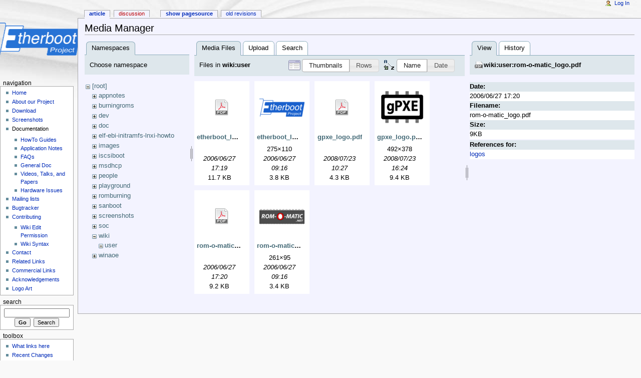

--- FILE ---
content_type: text/html; charset=utf-8
request_url: http://etherboot.org/dokuwiki-2017-02-19b/start?ns=wiki%2Fuser&tab_files=files&do=media&tab_details=view&image=wiki%3Auser%3Arom-o-matic_logo.pdf
body_size: 4783
content:
<!DOCTYPE html PUBLIC "-//W3C//DTD XHTML 1.0 Transitional//EN"
  "http://www.w3.org/TR/xhtml1/DTD/xhtml1-transitional.dtd">
<html xmlns="http://www.w3.org/1999/xhtml" xml:lang="en" lang="en" dir="ltr">
<head>
<meta http-equiv="Content-Type" content="text/html; charset=utf-8" />
<title>start - Etherboot/gPXE Wiki</title>
<meta name="generator" content="DokuWiki"/>
<meta name="robots" content="noindex,nofollow"/>
<link rel="search" type="application/opensearchdescription+xml" href="/dokuwiki-2017-02-19b/lib/exe/opensearch.php" title="Etherboot/gPXE Wiki"/>
<link rel="start" href="/dokuwiki-2017-02-19b/"/>
<link rel="contents" href="/dokuwiki-2017-02-19b/start?do=index" title="Sitemap"/>
<link rel="alternate" type="application/rss+xml" title="Recent Changes" href="/dokuwiki-2017-02-19b/feed.php"/>
<link rel="alternate" type="application/rss+xml" title="Current namespace" href="/dokuwiki-2017-02-19b/feed.php?mode=list&amp;ns="/>
<link rel="alternate" type="text/html" title="Plain HTML" href="/dokuwiki-2017-02-19b/_export/xhtml/start"/>
<link rel="alternate" type="text/plain" title="Wiki Markup" href="/dokuwiki-2017-02-19b/_export/raw/start"/>
<link rel="stylesheet" type="text/css" href="/dokuwiki-2017-02-19b/lib/exe/css.php?t=monobook&amp;tseed=bac5fc6bd9b11063d967e3d534dddc84"/>
<!--[if gte IE 9]><!-->
<script type="text/javascript">/*<![CDATA[*/var NS='';var JSINFO = {"id":"start","namespace":""};
/*!]]>*/</script>
<script type="text/javascript" charset="utf-8" src="/dokuwiki-2017-02-19b/lib/exe/jquery.php?tseed=23f888679b4f1dc26eef34902aca964f"></script>
<script type="text/javascript" charset="utf-8" src="/dokuwiki-2017-02-19b/lib/exe/js.php?t=monobook&amp;tseed=bac5fc6bd9b11063d967e3d534dddc84"></script>
<!--<![endif]-->
<meta name="viewport" content="width=device-width,initial-scale=1" />
<link rel="shortcut icon" href="/dokuwiki-2017-02-19b/lib/tpl/monobook/user/favicon.ico" />
<link rel="apple-touch-icon" href="/dokuwiki-2017-02-19b/lib/tpl/monobook/static/3rd/dokuwiki/apple-touch-icon.png" />
<!--[if lte IE 8]><link rel="stylesheet" media="all" type="text/css" href="/dokuwiki-2017-02-19b/lib/tpl/monobook/static/css/screen_iehacks.css" /><![endif]-->
<!--[if lt IE 5.5000]><link rel="stylesheet" media="all" type="text/css" href="/dokuwiki-2017-02-19b/lib/tpl/monobook/static/3rd/monobook/IE50Fixes.css" /><![endif]-->
<!--[if IE 5.5000]><link rel="stylesheet" media="all" type="text/css" href="/dokuwiki-2017-02-19b/lib/tpl/monobook/static/3rd/monobook/IE55Fixes.css" /><![endif]-->
<!--[if IE 6]><link rel="stylesheet" media="all" type="text/css" href="/dokuwiki-2017-02-19b/lib/tpl/monobook/static/3rd/monobook/IE60Fixes.css" /><![endif]-->
<!--[if IE 7]><link rel="stylesheet" media="all" type="text/css" href="/dokuwiki-2017-02-19b/lib/tpl/monobook/static/3rd/monobook/IE70Fixes.css" /><![endif]-->
<!--[if lt IE 7]><script type="text/javascript" charset="utf-8" src="/dokuwiki-2017-02-19b/lib/tpl/monobook/static/3rd/wikipedia/IEFixes.js"></script><meta http-equiv="imagetoolbar" content="no" /><![endif]-->
</head>
<body class="mediawiki ns-2 ltr">
<div id="globalWrapper">

  <div id="column-content">
    <div id="content">
      <a name="top" id="top"></a>
      <a name="dokuwiki__top" id="dokuwiki__top"></a>
      <div id="bodyContent">
        <div class="dokuwiki">
          <!-- start main content area -->
          
          <!-- start rendered wiki content -->
          <div id="mediamanager__page">
<h1>Media Manager</h1>
<div class="panel namespaces">
<h2>Namespaces</h2>
<div class="panelHeader">Choose namespace</div>
<div class="panelContent" id="media__tree">

<ul class="idx">
<li class="media level0 open"><img src="/dokuwiki-2017-02-19b/lib/images/minus.gif" alt="−" /><div class="li"><a href="/dokuwiki-2017-02-19b/start?ns=&amp;tab_files=files&amp;do=media&amp;tab_details=view&amp;image=wiki%3Auser%3Arom-o-matic_logo.pdf" class="idx_dir">[root]</a></div>
<ul class="idx">
<li class="media level1 closed"><img src="/dokuwiki-2017-02-19b/lib/images/plus.gif" alt="+" /><div class="li"><a href="/dokuwiki-2017-02-19b/start?ns=appnotes&amp;tab_files=files&amp;do=media&amp;tab_details=view&amp;image=wiki%3Auser%3Arom-o-matic_logo.pdf" class="idx_dir">appnotes</a></div></li>
<li class="media level1 closed"><img src="/dokuwiki-2017-02-19b/lib/images/plus.gif" alt="+" /><div class="li"><a href="/dokuwiki-2017-02-19b/start?ns=burningroms&amp;tab_files=files&amp;do=media&amp;tab_details=view&amp;image=wiki%3Auser%3Arom-o-matic_logo.pdf" class="idx_dir">burningroms</a></div></li>
<li class="media level1 closed"><img src="/dokuwiki-2017-02-19b/lib/images/plus.gif" alt="+" /><div class="li"><a href="/dokuwiki-2017-02-19b/start?ns=dev&amp;tab_files=files&amp;do=media&amp;tab_details=view&amp;image=wiki%3Auser%3Arom-o-matic_logo.pdf" class="idx_dir">dev</a></div></li>
<li class="media level1 closed"><img src="/dokuwiki-2017-02-19b/lib/images/plus.gif" alt="+" /><div class="li"><a href="/dokuwiki-2017-02-19b/start?ns=doc&amp;tab_files=files&amp;do=media&amp;tab_details=view&amp;image=wiki%3Auser%3Arom-o-matic_logo.pdf" class="idx_dir">doc</a></div></li>
<li class="media level1 closed"><img src="/dokuwiki-2017-02-19b/lib/images/plus.gif" alt="+" /><div class="li"><a href="/dokuwiki-2017-02-19b/start?ns=elf-ebi-initramfs-lnxi-howto&amp;tab_files=files&amp;do=media&amp;tab_details=view&amp;image=wiki%3Auser%3Arom-o-matic_logo.pdf" class="idx_dir">elf-ebi-initramfs-lnxi-howto</a></div></li>
<li class="media level1 closed"><img src="/dokuwiki-2017-02-19b/lib/images/plus.gif" alt="+" /><div class="li"><a href="/dokuwiki-2017-02-19b/start?ns=images&amp;tab_files=files&amp;do=media&amp;tab_details=view&amp;image=wiki%3Auser%3Arom-o-matic_logo.pdf" class="idx_dir">images</a></div></li>
<li class="media level1 closed"><img src="/dokuwiki-2017-02-19b/lib/images/plus.gif" alt="+" /><div class="li"><a href="/dokuwiki-2017-02-19b/start?ns=iscsiboot&amp;tab_files=files&amp;do=media&amp;tab_details=view&amp;image=wiki%3Auser%3Arom-o-matic_logo.pdf" class="idx_dir">iscsiboot</a></div></li>
<li class="media level1 closed"><img src="/dokuwiki-2017-02-19b/lib/images/plus.gif" alt="+" /><div class="li"><a href="/dokuwiki-2017-02-19b/start?ns=msdhcp&amp;tab_files=files&amp;do=media&amp;tab_details=view&amp;image=wiki%3Auser%3Arom-o-matic_logo.pdf" class="idx_dir">msdhcp</a></div></li>
<li class="media level1 closed"><img src="/dokuwiki-2017-02-19b/lib/images/plus.gif" alt="+" /><div class="li"><a href="/dokuwiki-2017-02-19b/start?ns=people&amp;tab_files=files&amp;do=media&amp;tab_details=view&amp;image=wiki%3Auser%3Arom-o-matic_logo.pdf" class="idx_dir">people</a></div></li>
<li class="media level1 closed"><img src="/dokuwiki-2017-02-19b/lib/images/plus.gif" alt="+" /><div class="li"><a href="/dokuwiki-2017-02-19b/start?ns=playground&amp;tab_files=files&amp;do=media&amp;tab_details=view&amp;image=wiki%3Auser%3Arom-o-matic_logo.pdf" class="idx_dir">playground</a></div></li>
<li class="media level1 closed"><img src="/dokuwiki-2017-02-19b/lib/images/plus.gif" alt="+" /><div class="li"><a href="/dokuwiki-2017-02-19b/start?ns=romburning&amp;tab_files=files&amp;do=media&amp;tab_details=view&amp;image=wiki%3Auser%3Arom-o-matic_logo.pdf" class="idx_dir">romburning</a></div></li>
<li class="media level1 closed"><img src="/dokuwiki-2017-02-19b/lib/images/plus.gif" alt="+" /><div class="li"><a href="/dokuwiki-2017-02-19b/start?ns=sanboot&amp;tab_files=files&amp;do=media&amp;tab_details=view&amp;image=wiki%3Auser%3Arom-o-matic_logo.pdf" class="idx_dir">sanboot</a></div></li>
<li class="media level1 closed"><img src="/dokuwiki-2017-02-19b/lib/images/plus.gif" alt="+" /><div class="li"><a href="/dokuwiki-2017-02-19b/start?ns=screenshots&amp;tab_files=files&amp;do=media&amp;tab_details=view&amp;image=wiki%3Auser%3Arom-o-matic_logo.pdf" class="idx_dir">screenshots</a></div></li>
<li class="media level1 closed"><img src="/dokuwiki-2017-02-19b/lib/images/plus.gif" alt="+" /><div class="li"><a href="/dokuwiki-2017-02-19b/start?ns=soc&amp;tab_files=files&amp;do=media&amp;tab_details=view&amp;image=wiki%3Auser%3Arom-o-matic_logo.pdf" class="idx_dir">soc</a></div></li>
<li class="media level1 open"><img src="/dokuwiki-2017-02-19b/lib/images/minus.gif" alt="−" /><div class="li"><a href="/dokuwiki-2017-02-19b/start?ns=wiki&amp;tab_files=files&amp;do=media&amp;tab_details=view&amp;image=wiki%3Auser%3Arom-o-matic_logo.pdf" class="idx_dir">wiki</a></div>
<ul class="idx">
<li class="media level2 open"><img src="/dokuwiki-2017-02-19b/lib/images/minus.gif" alt="−" /><div class="li"><a href="/dokuwiki-2017-02-19b/start?ns=wiki%2Fuser&amp;tab_files=files&amp;do=media&amp;tab_details=view&amp;image=wiki%3Auser%3Arom-o-matic_logo.pdf" class="idx_dir">user</a></div></li>
</ul>
</li>
<li class="media level1 closed"><img src="/dokuwiki-2017-02-19b/lib/images/plus.gif" alt="+" /><div class="li"><a href="/dokuwiki-2017-02-19b/start?ns=winaoe&amp;tab_files=files&amp;do=media&amp;tab_details=view&amp;image=wiki%3Auser%3Arom-o-matic_logo.pdf" class="idx_dir">winaoe</a></div></li>
</ul></li>
</ul>
</div>
</div>
<div class="panel filelist">
<h2 class="a11y">Media Files</h2>
<ul class="tabs">
<li><strong>Media Files</strong></li>
<li><a href="/dokuwiki-2017-02-19b/start?tab_files=upload&amp;do=media&amp;tab_details=view&amp;image=wiki%3Auser%3Arom-o-matic_logo.pdf&amp;ns=wiki%2Fuser">Upload</a></li>
<li><a href="/dokuwiki-2017-02-19b/start?tab_files=search&amp;do=media&amp;tab_details=view&amp;image=wiki%3Auser%3Arom-o-matic_logo.pdf&amp;ns=wiki%2Fuser">Search</a></li>
</ul>
<div class="panelHeader">
<h3>Files in <strong>wiki:user</strong></h3>
<form class="options" method="get" action="/dokuwiki-2017-02-19b/start" accept-charset="utf-8"><div class="no">
<input type="hidden" name="do" value="media" /><input type="hidden" name="tab_files" value="files" /><input type="hidden" name="tab_details" value="view" /><input type="hidden" name="image" value="wiki:user:rom-o-matic_logo.pdf" /><input type="hidden" name="ns" value="wiki/user" /><ul>
<li class="listType"><label class="thumbs" for="listType__thumbs"><input type="radio" id="listType__thumbs" name="list_dwmedia" value="thumbs" checked="checked" /> <span>Thumbnails</span></label>
<label class="rows" for="listType__rows"><input type="radio" id="listType__rows" name="list_dwmedia" value="rows" /> <span>Rows</span></label>
</li>
<li class="sortBy"><label class="name" for="sortBy__name"><input type="radio" id="sortBy__name" name="sort_dwmedia" value="name" checked="checked" /> <span>Name</span></label>
<label class="date" for="sortBy__date"><input type="radio" id="sortBy__date" name="sort_dwmedia" value="date" /> <span>Date</span></label>
</li>
<li><button type="submit">Apply</button>
</li>
</ul>
</div></form>
</div>
<div class="panelContent">
<ul class="thumbs"><li><dl title="wiki:user:etherboot_logo.pdf">
<dt><a id="d_:wiki:user:etherboot_logo.pdf" class="image" title="wiki:user:etherboot_logo.pdf" href="/dokuwiki-2017-02-19b/start?image=wiki%3Auser%3Aetherboot_logo.pdf&amp;ns=wiki%3Auser&amp;tab_details=view&amp;do=media&amp;tab_files=files"><img src="/dokuwiki-2017-02-19b/lib/images/fileicons/32x32/pdf.png" alt="wiki:user:etherboot_logo.pdf" class="icon" /></a></dt>
<dd class="name"><a href="/dokuwiki-2017-02-19b/start?image=wiki%3Auser%3Aetherboot_logo.pdf&amp;ns=wiki%3Auser&amp;tab_details=view&amp;do=media&amp;tab_files=files" id="h_:wiki:user:etherboot_logo.pdf">etherboot_logo.pdf</a></dd>
<dd class="size">&#160;</dd>
<dd class="date">2006/06/27 17:19</dd>
<dd class="filesize">11.7 KB</dd>
</dl></li>
<li><dl title="wiki:user:etherboot_logo.png">
<dt><a id="l_:wiki:user:etherboot_logo.png" class="image thumb" href="/dokuwiki-2017-02-19b/start?image=wiki%3Auser%3Aetherboot_logo.png&amp;ns=wiki%3Auser&amp;tab_details=view&amp;do=media&amp;tab_files=files"><img src="/dokuwiki-2017-02-19b/_media/wiki/user/etherboot_logo.png?w=90&amp;h=36&amp;t=1151424989&amp;tok=991bb9" alt="wiki:user:etherboot_logo.png" /></a></dt>
<dd class="name"><a href="/dokuwiki-2017-02-19b/start?image=wiki%3Auser%3Aetherboot_logo.png&amp;ns=wiki%3Auser&amp;tab_details=view&amp;do=media&amp;tab_files=files" id="h_:wiki:user:etherboot_logo.png">etherboot_logo.png</a></dd>
<dd class="size">275&#215;110</dd>
<dd class="date">2006/06/27 09:16</dd>
<dd class="filesize">3.8 KB</dd>
</dl></li>
<li><dl title="wiki:user:gpxe_logo.pdf">
<dt><a id="d_:wiki:user:gpxe_logo.pdf" class="image" title="wiki:user:gpxe_logo.pdf" href="/dokuwiki-2017-02-19b/start?image=wiki%3Auser%3Agpxe_logo.pdf&amp;ns=wiki%3Auser&amp;tab_details=view&amp;do=media&amp;tab_files=files"><img src="/dokuwiki-2017-02-19b/lib/images/fileicons/32x32/pdf.png" alt="wiki:user:gpxe_logo.pdf" class="icon" /></a></dt>
<dd class="name"><a href="/dokuwiki-2017-02-19b/start?image=wiki%3Auser%3Agpxe_logo.pdf&amp;ns=wiki%3Auser&amp;tab_details=view&amp;do=media&amp;tab_files=files" id="h_:wiki:user:gpxe_logo.pdf">gpxe_logo.pdf</a></dd>
<dd class="size">&#160;</dd>
<dd class="date">2008/07/23 10:27</dd>
<dd class="filesize">4.3 KB</dd>
</dl></li>
<li><dl title="wiki:user:gpxe_logo.png">
<dt><a id="l_:wiki:user:gpxe_logo.png" class="image thumb" href="/dokuwiki-2017-02-19b/start?image=wiki%3Auser%3Agpxe_logo.png&amp;ns=wiki%3Auser&amp;tab_details=view&amp;do=media&amp;tab_files=files"><img src="/dokuwiki-2017-02-19b/_media/wiki/user/gpxe_logo.png?w=90&amp;h=69&amp;t=1216855495&amp;tok=7a05be" alt="wiki:user:gpxe_logo.png" /></a></dt>
<dd class="name"><a href="/dokuwiki-2017-02-19b/start?image=wiki%3Auser%3Agpxe_logo.png&amp;ns=wiki%3Auser&amp;tab_details=view&amp;do=media&amp;tab_files=files" id="h_:wiki:user:gpxe_logo.png">gpxe_logo.png</a></dd>
<dd class="size">492&#215;378</dd>
<dd class="date">2008/07/23 16:24</dd>
<dd class="filesize">9.4 KB</dd>
</dl></li>
<li><dl title="wiki:user:rom-o-matic_logo.pdf">
<dt><a id="d_:wiki:user:rom-o-matic_logo.pdf" class="image" title="wiki:user:rom-o-matic_logo.pdf" href="/dokuwiki-2017-02-19b/start?image=wiki%3Auser%3Arom-o-matic_logo.pdf&amp;ns=wiki%3Auser&amp;tab_details=view&amp;do=media&amp;tab_files=files"><img src="/dokuwiki-2017-02-19b/lib/images/fileicons/32x32/pdf.png" alt="wiki:user:rom-o-matic_logo.pdf" class="icon" /></a></dt>
<dd class="name"><a href="/dokuwiki-2017-02-19b/start?image=wiki%3Auser%3Arom-o-matic_logo.pdf&amp;ns=wiki%3Auser&amp;tab_details=view&amp;do=media&amp;tab_files=files" id="h_:wiki:user:rom-o-matic_logo.pdf">rom-o-matic_logo.pdf</a></dd>
<dd class="size">&#160;</dd>
<dd class="date">2006/06/27 17:20</dd>
<dd class="filesize">9.2 KB</dd>
</dl></li>
<li><dl title="wiki:user:rom-o-matic_logo.png">
<dt><a id="l_:wiki:user:rom-o-matic_logo.png" class="image thumb" href="/dokuwiki-2017-02-19b/start?image=wiki%3Auser%3Arom-o-matic_logo.png&amp;ns=wiki%3Auser&amp;tab_details=view&amp;do=media&amp;tab_files=files"><img src="/dokuwiki-2017-02-19b/_media/wiki/user/rom-o-matic_logo.png?w=90&amp;h=32&amp;t=1151425013&amp;tok=d4a931" alt="wiki:user:rom-o-matic_logo.png" /></a></dt>
<dd class="name"><a href="/dokuwiki-2017-02-19b/start?image=wiki%3Auser%3Arom-o-matic_logo.png&amp;ns=wiki%3Auser&amp;tab_details=view&amp;do=media&amp;tab_files=files" id="h_:wiki:user:rom-o-matic_logo.png">rom-o-matic_logo.png</a></dd>
<dd class="size">261&#215;95</dd>
<dd class="date">2006/06/27 09:16</dd>
<dd class="filesize">3.4 KB</dd>
</dl></li>
</ul>
</div>
</div>
<div class="panel file">
<h2 class="a11y">File</h2>
<ul class="tabs">
<li><strong>View</strong></li>
<li><a href="/dokuwiki-2017-02-19b/start?tab_details=history&amp;do=media&amp;tab_files=files&amp;image=wiki%3Auser%3Arom-o-matic_logo.pdf&amp;ns=wiki%2Fuser">History</a></li>
</ul>
<div class="panelHeader"><h3><strong><a href="/dokuwiki-2017-02-19b/_media/wiki/user/rom-o-matic_logo.pdf" class="select mediafile mf_pdf" title="View original file">wiki:user:rom-o-matic_logo.pdf</a></strong></h3></div>
<div class="panelContent">
<ul class="actions">
</ul>
<dl>
<dt>Date:</dt><dd>2006/06/27 17:20</dd>
<dt>Filename:</dt><dd>rom-o-matic_logo.pdf</dd>
<dt>Size:</dt><dd>9KB</dd>
</dl>
<dl>
<dt>References for:</dt><dd><a href="/dokuwiki-2017-02-19b/logos" class="wikilink1" title="logos">logos</a></dd></dl>
</div>
</div>
</div>

          <!-- end rendered wiki content -->

          <br />
          
          <!-- end main content area -->
          <div class="visualClear"></div>
        </div>
      </div>
    </div>
  </div>

  <div id="column-one" class="noprint">
    <div class="portlet" id="p-logo">
      <a href="/dokuwiki-2017-02-19b/start" style="background-image:url(/dokuwiki-2017-02-19b/lib/tpl/monobook/user/logo.png);" accesskey="h" title="[ALT+H]"></a>
    </div>
    
    <div id="p-cactions" class="portlet">
      <ul>
        <li id="ca-nstab-main"><span class="selected"><span class="curid"><a href="/dokuwiki-2017-02-19b/start" class="wikilink1" title="start">Article</a></span></span></li>
        <li id="ca-talk"><a href="/dokuwiki-2017-02-19b/talk/start" class="wikilink2" title="talk:start" rel="nofollow">Discussion</a></li>
        <li id="ca-edit"><a href="/dokuwiki-2017-02-19b/start?do=edit&amp;rev=1301164255" accesskey="E" title="[ALT+E]">Show pagesource</a></li>
        <li id="ca-history"><a href="/dokuwiki-2017-02-19b/start?do=revisions" accesskey="O" title="[ALT+O]">Old revisions</a></li>
      </ul>
    </div>

    <div id="p-personal" class="portlet">
      <div class="pBody">
        <ul>
          <li id="pt-login"><a href="/dokuwiki-2017-02-19b/start?do=login" rel="nofollow">Log In</a></li>
        </ul>
      </div>
    </div>

    <div class="portlet" id="p-x-navigation">
      <h5>Navigation</h5>
      <div class="pBody">
        <div class="dokuwiki">
<ul>
<li class="level1"><div class="li"> <a href="/dokuwiki-2017-02-19b/start" class="wikilink1" title="start">Home</a></div>
</li>
<li class="level1"><div class="li"> <a href="/dokuwiki-2017-02-19b/about" class="wikilink1" title="about">About our Project</a></div>
</li>
<li class="level1"><div class="li"> <a href="/dokuwiki-2017-02-19b/download" class="wikilink1" title="download">Download</a></div>
</li>
<li class="level1"><div class="li"> <a href="/dokuwiki-2017-02-19b/screenshots" class="wikilink1" title="screenshots">Screenshots</a></div>
</li>
<li class="level1 node"><div class="li"> Documentation</div>
<ul>
<li class="level2"><div class="li"> <a href="/dokuwiki-2017-02-19b/howtos" class="wikilink1" title="howtos">HowTo Guides</a></div>
</li>
<li class="level2"><div class="li"> <a href="/dokuwiki-2017-02-19b/appnotes" class="wikilink1" title="appnotes">Application Notes</a></div>
</li>
<li class="level2"><div class="li"> <a href="/dokuwiki-2017-02-19b/faq/start" class="wikilink1" title="faq:start">FAQs</a></div>
</li>
<li class="level2"><div class="li"> <a href="/dokuwiki-2017-02-19b/doc" class="wikilink1" title="doc">General Doc</a></div>
</li>
<li class="level2"><div class="li"> <a href="/dokuwiki-2017-02-19b/talks" class="wikilink1" title="talks">Videos, Talks, and Papers</a></div>
</li>
<li class="level2"><div class="li"> <a href="/dokuwiki-2017-02-19b/hardwareissues" class="wikilink1" title="hardwareissues">Hardware Issues</a></div>
</li>
</ul>
</li>
<li class="level1"><div class="li"> <a href="/dokuwiki-2017-02-19b/mailinglists" class="wikilink1" title="mailinglists">Mailing lists</a></div>
</li>
<li class="level1"><div class="li"> <a href="http://support.etherboot.org/" class="urlextern" target="_blank" title="http://support.etherboot.org/" rel="nofollow noopener">Bugtracker</a></div>
</li>
<li class="level1 node"><div class="li"> <a href="/dokuwiki-2017-02-19b/contributing" class="wikilink1" title="contributing">Contributing</a> </div>
<ul>
<li class="level2"><div class="li"> <a href="/dokuwiki-2017-02-19b/editing_permission" class="wikilink1" title="editing_permission">Wiki Edit Permission</a></div>
</li>
<li class="level2"><div class="li"> <a href="/dokuwiki-2017-02-19b/wiki/syntax" class="wikilink1" title="wiki:syntax">Wiki Syntax</a></div>
</li>
</ul>
</li>
<li class="level1"><div class="li"> <a href="/dokuwiki-2017-02-19b/contact" class="wikilink1" title="contact">Contact</a>    </div>
</li>
<li class="level1"><div class="li"> <a href="/dokuwiki-2017-02-19b/relatedlinks" class="wikilink1" title="relatedlinks">Related Links</a></div>
</li>
<li class="level1"><div class="li"> <a href="/dokuwiki-2017-02-19b/commerciallinks" class="wikilink1" title="commerciallinks">Commercial Links</a></div>
</li>
<li class="level1"><div class="li"> <a href="/dokuwiki-2017-02-19b/acknowledgements" class="wikilink1" title="acknowledgements">Acknowledgements</a></div>
</li>
<li class="level1"><div class="li"> <a href="/dokuwiki-2017-02-19b/logos" class="wikilink1" title="logos">Logo Art</a></div>
</li>
</ul>

        </div>
      </div>
    </div>
    <div class="portlet" id="p-search">
      <h5><label for="qsearch__in">Search</label></h5>
      <div class="pBody">
        <div class="dokuwiki">
<form action="/dokuwiki-2017-02-19b/start" accept-charset="utf-8" id="dw__search" name="dw__search">
  <input type="hidden" name="do" value="search" />
  <input id="qsearch__in" name="id" type="text" accesskey="f" value="" />
  <input type="button" class="searchButton" id="searchGoButton" value="Go" onclick="document.location.href='/dokuwiki-2017-02-19b/doku.php?id='+document.getElementById('qsearch__in').value;" />&#160;
  <input type="submit" name="fulltext" class="searchButton" value="Search" />
</form>
        </div>
      </div>
    </div>
    <div id="qsearch__out" class="ajax_qsearch JSpopup"></div>
    <div class="portlet" id="p-tb">
      <h5>Toolbox</h5>
      <div class="pBody">
        <div class="dokuwiki">
        <ul>
          <li id="tb-whatlinkshere"><a href="/dokuwiki-2017-02-19b/start?do=backlink">What links here</a></li>
          <li id="tb-recent"><a href="/dokuwiki-2017-02-19b/start?do=recent" rel="nofollow">Recent Changes</a></li>
          <li id="tb-upload"><a href="/dokuwiki-2017-02-19b/start?do=media" rel="nofollow">Media Manager</a></li>
          <li id="tb-special"><a href="/dokuwiki-2017-02-19b/start?do=index" rel="nofollow">Site index</a></li>
          <li id="tb-print"><a href="/dokuwiki-2017-02-19b/start?rev=1301164255&amp;mddo=print" rel="nofollow">Printable version</a></li>
          <li id="tb-permanent"><a href="/dokuwiki-2017-02-19b/start?rev=1301164255" rel="nofollow">Permanent link</a></li>
          <li id="tb-cite"><a href="/dokuwiki-2017-02-19b/start?rev=1301164255&amp;mddo=cite" rel="nofollow">Cite this article</a></li>
        </ul>
        </div>
      </div>
    </div>
    <div class="portlet" id="p-qrcode">
      <h5>QR Code</h5>
      <div class="pBody">
        <div class="dokuwiki">
        <span id="t-qrcode"><a href="http://goqr.me/" target="_blank" rel="nofollow"><img src="http://api.qrserver.com/v1/create-qr-code/?data=http%3A%2F%2Fetherboot.org%2Fdokuwiki-2017-02-19b%2Fstart&#38;size=130x130&#38;margin=0" alt="QR Code start (generated for current page)" title="Current page as QR Code (scan for easy mobile access)" /></a></span>
        </div>
      </div>
    </div>

  </div> <!-- end of the left (by default at least) column -->

  <div class="visualClear"></div>

  <div id="footer" class="noprint">
    <div id="footer-buttons">
    
      <a href="/dokuwiki-2017-02-19b/feed.php" rel="nofollow" title="Recent changes" target="_blank"><img src="/dokuwiki-2017-02-19b/lib/tpl/monobook/static/img/button-rss.png" width="80" height="15" title="Recent changes" alt="Recent changes" border="0" /></a>
      <a href="https://www.dokuwiki.org/template:monobook" title="monobook template for DokuWiki" target="_blank"><img src="/dokuwiki-2017-02-19b/lib/tpl/monobook/static/img/button-monobook.png" width="80" height="15" title="monobook template for DokuWiki" alt="monobook template for DokuWiki" border="0" /></a>
      <a href="https://www.dokuwiki.org/" title="DokuWiki" target="_blank"><img src="/dokuwiki-2017-02-19b/lib/tpl/monobook/static/img/button-dw.png" width="80" height="15" title="DokuWiki" alt="DokuWiki" border="0" /></a>
      <a href="http://validator.w3.org/check/referer" rel="nofollow" title="Valid XHTML" target="_blank"><img src="/dokuwiki-2017-02-19b/lib/tpl/monobook/user/button-xhtml.png" width="80" height="15" title="Valid XHTML" alt="Valid XHTML" border="0" /></a>
    </div>
    <ul id="f-list">
      <li id="lastmod">
        <bdi>start.txt</bdi> · Last modified: 2011/03/26 11:30 by <bdi>mdc</bdi><br />
      </li>
      <li id="copyright">
        <div class="dokuwiki"><div class="license">Except where otherwise noted, content on this wiki is licensed under the following license: <bdi><a href="http://creativecommons.org/licenses/by-nc-sa/4.0/" rel="license" class="urlextern" target="_blank">CC Attribution-Noncommercial-Share Alike 4.0 International</a></bdi></div></div>
      </li>
      <li id="usermod">
        <br />
      </li>
    </ul>
  </div>

</div>  <!-- end of global wrap -->
<a href="/dokuwiki-2017-02-19b/start?do=recent" accesskey="r" style="visibility:hidden;" rel="nofollow">&#160;</a>
<img src="/dokuwiki-2017-02-19b/lib/exe/indexer.php?id=start&amp;1768885500" width="2" height="1" alt="" /></body>
</html>
